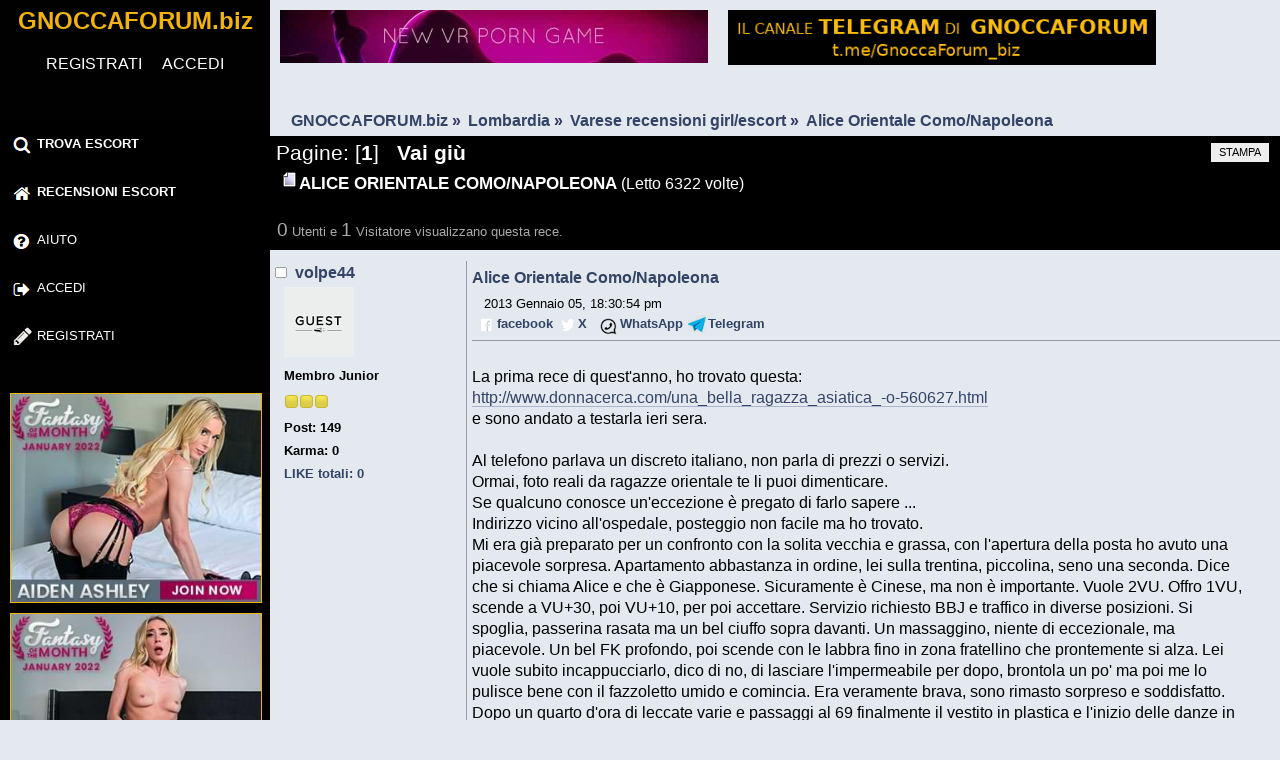

--- FILE ---
content_type: text/html; charset=utf-8
request_url: https://gnoccaforum.biz/escort/index.php?topic=41648.0
body_size: 9126
content:
<!DOCTYPE html>
<html lang="it-IT">
<head>
	<link rel="stylesheet" href="https://gnoccaforum.biz/escort/Themes/vVide/css/index.css?1">
	<link rel="stylesheet" href="https://gnoccaforum.biz/escort/Themes/vVide/css/responsive.css?1">
	<link rel="stylesheet" href="https://gnoccaforum.biz/escort/Themes/default/css/webkit.css">
	<script src="https://gnoccaforum.biz/escort/Themes/default/scripts/script.js" defer></script>
	<script src="https://gnoccaforum.biz/escort/Themes/vVide/scripts/theme.js" defer></script>
	<script><!-- // --><![CDATA[
		var smf_theme_url = "https://gnoccaforum.biz/escort/Themes/vVide";
		var smf_default_theme_url = "https://gnoccaforum.biz/escort/Themes/default";
		var smf_images_url = "https://gnoccaforum.biz/escort/Themes/vVide/images";
		var smf_scripturl = "https://gnoccaforum.biz/escort/index.php?PHPSESSID=ffef06acf2ba902f1182af5021422a2f&amp;";
		var smf_iso_case_folding = false;
		var smf_charset = "UTF-8";
		var ajax_notification_text = "Caricamento in corso...";
		var ajax_notification_cancel_text = "Annulla";
	// ]]></script>
    <meta name="description" content="GnoccaForum - Alice Orientale Como/Napoleona - escortforum, recensioni escort, loft, trans, escort review, topescorts, punter, punterforum, escort forum">
    <title>GnoccaForum (EscortForum) Alice Orientale Como/Napoleona - Forum Recensioni Escort</title>
    <meta name="viewport" content="width=device-width,initial-scale=1,maximum-scale=3,user-scalable=yes">
	<meta name="robots" content="follow,index">
	<link rel="canonical" href="https://gnoccaforum.biz/escort/?topic=41648.0">
	<link rel="help" href="https://gnoccaforum.biz/escort/?action=help">
	<link rel="search" href="https://gnoccaforum.biz/escort/?action=search">
	<link rel="contents" href="https://gnoccaforum.biz/escort/">
	<link rel="alternate" type="application/rss+xml" title="GNOCCAFORUM.biz - RSS" href="https://gnoccaforum.biz/escort/?type=rss;action=.xml">
	<link rel="prev" href="https://gnoccaforum.biz/escort/?topic=41648.0;prev_next=prev">
	<link rel="next" href="https://gnoccaforum.biz/escort/?topic=41648.0;prev_next=next">
	<link rel="index" href="https://gnoccaforum.biz/escort/?board=35.0">
		<script src="https://gnoccaforum.biz/escort/Themes/default/scripts/captcha.js" defer></script>
    <link rel="icon" href="data:,">
</head>
<body>
    <div class="forum-container">
	<div class="leftside">
			<h1 class="forumtitle">
				<a href="https://gnoccaforum.biz/escort/">GNOCCAFORUM.biz</a>
			</h1>
			<div class="inventea-wrapper inventea-userbar">
			<div id="uye_0l"><div class="loggedin"><a href="https://gnoccaforum.biz/escort/?action=register" title="registrazione gnoccaforum" class="AR">REGISTRATI</a><span class="mobile_on"> </span><a href="https://gnoccaforum.biz/escort/?action=login" title="login gnoccaforum" class="AR">ACCEDI</a></div>
        <a href="#x" class="overlay" id="login_form"></a>
        <div class="popup">
		<div class="modal-header">
		<a class="close" href="#close"></a>
            <p>Accedi</p></div>
                        <form id="guest_form" action="https://gnoccaforum.biz/escort/index.php?PHPSESSID=ffef06acf2ba902f1182af5021422a2f&amp;action=login2" method="post" accept-charset="UTF-8"  onsubmit="hashLoginPassword(this, 'e022c7129a88826d60be87d655f45401');">
                            <div class="form-group">
							<input type="text" name="user" class="form-control">Utente
							</div>
							<div class="form-group">
                            <input type="password" name="passwrd" class="form-control">Password
							</div>
							<div class="modal-footer">
                            <input type="submit" value="Accedi" class="button_submit">
							</div>
                        <input type="hidden" name="f05fdf8" value="e022c7129a88826d60be87d655f45401"/></form>
        </div>
			</div>
		<br class="clear">
		<script><!-- // --><![CDATA[
			var oMainHeaderToggle = new smc_Toggle({
				bToggleEnabled: true,
				bCurrentlyCollapsed: false,
				aSwappableContainers: [
					'upper_section'
				],
				aSwapImages: [
					{
						sId: 'upshrink',
						srcExpanded: smf_images_url + '/upshrink.png',
						altExpanded: 'Riduce o espande la testata.',
						srcCollapsed: smf_images_url + '/upshrink2.png',
						altCollapsed: 'Riduce o espande la testata.'
					}
				],
				oThemeOptions: {
					bUseThemeSettings: false,
					sOptionName: 'collapse_header',
					sSessionVar: 'f05fdf8',
					sSessionId: 'e022c7129a88826d60be87d655f45401'
				},
				oCookieOptions: {
					bUseCookie: true,
					sCookieName: 'upshrink'
				}
			});
		// ]]></script>
		<nav class="main_menu">
		<label class="showMenu" for="nav"></label>
        <input id="nav" type="checkbox" value="0" >
			<ul class="topnav">
	        <li><a href="https://trovaescort.org/" title="Trova Escort" target="_blank"><img src="https://gnoccaforum.biz/escort/Themes/vVide/images/search.png" class="MenuIcons" alt="motore di ricerca escort"><b>TROVA ESCORT</b></a></li>
				<li id="button_home">
					<a class="active firstlevel" href="https://gnoccaforum.biz/escort/">
						<span class="responsive_menu home"></span>
						<span class="box"><img src="https://gnoccaforum.biz/escort/Themes/vVide/images/home.png" alt="Recensioni Escort" class="MenuIcons">Recensioni Escort</span>
					</a>
				</li>
				<li id="button_help">
					<a class="firstlevel" href="https://gnoccaforum.biz/escort/?action=help">
						<span class="responsive_menu help"></span>
						<span class="box"><img src="https://gnoccaforum.biz/escort/Themes/vVide/images/help.png" alt="Aiuto" class="MenuIcons">Aiuto</span>
					</a>
				</li>
				<li id="button_login">
					<a class="firstlevel" href="https://gnoccaforum.biz/escort/?action=login">
						<span class="responsive_menu login"></span>
						<span class="box"><img src="https://gnoccaforum.biz/escort/Themes/vVide/images/login.png" alt="Accedi" class="MenuIcons">Accedi</span>
					</a>
				</li>
				<li id="button_register">
					<a class="firstlevel" href="https://gnoccaforum.biz/escort/?action=register">
						<span class="responsive_menu register"></span>
						<span class="box"><img src="https://gnoccaforum.biz/escort/Themes/vVide/images/register.png" alt="Registrati" class="MenuIcons">Registrati</span>
					</a>
				</li>
			</ul>
		</nav></div><br class="clear">
<a rel="nofollow" href="https://nubilefilms.com/feature/gallery/341/fantasyofthemonth?coupon=71545&c=Forum" target="_blank" title="Nubiles Films"><img src="../banner/cc1c02e670f7640360ae3162970390ad.jpg" class="banner250x250 desktop_on" alt="NubileFilms"></a>
<a rel="nofollow" href="https://nubilefilms.com/video/gallery?coupon=71545&amp;c=Forum" target="_blank" title="Nubiles Films"><img src="../banner/80950954b709e167470ce4886184fca7.jpg" class="banner250x250 desktop_on" alt="NubileFilms" loading="lazy"></a>
</div>
	<div id="content_section"><div class="frame"></div><div class="bannercontainer bigdesktop"><a rel="nofollow" href="https://nubilefilms.com?coupon=71545&amp;c=Forum" target="_blank" title="Nubiles Films"><img src="../banner/b317f01846e1f3f183b5f11c1997ba40.jpg" class="banner468x60"  alt="NubileFilms" loading="lazy"></a></div>
<div class="bannercontainer desktop"><a rel="nofollow" href="https://join.vrlovethegame.com/track/OTk5MTA1ODguMzAuMTMuMTUuMS4xNzAuMC4wLjA" target="_blank" title="Porno Realta Virtuale Love The Game"><img src="../banner/VRLoveC.jpg" class="banner468x60" alt="Porno Realta Virtuale Love The Game" loading="lazy"></a></div>
<div class="bannercontainer"><a href="https://t.me/s/GnoccaForum_biz" target="_blank" title="Telegram GnoccaForum"><img src="../images/GF-TelegramLong.png" class="banner468x60"  alt="Telegram Gnoccaforun"></a></div>
<div class="clear"></div>
		<div id="main_content_section">
	<div class="navigate_section">
		<ul>
				<li>
					<a href="https://gnoccaforum.biz/escort/"><span>GNOCCAFORUM.biz</span></a> &#187;
				</li>
				<li>
					<a href="https://gnoccaforum.biz/escort/#c14"><span>Lombardia</span></a> &#187;
				</li>
				<li>
					<a href="https://gnoccaforum.biz/escort/?board=35.0"><span>Varese recensioni girl/escort</span></a> &#187;
				</li>
				<li class="last">
					<a href="https://gnoccaforum.biz/escort/?topic=41648.0"><span>Alice Orientale Como/Napoleona</span></a>
				</li>
		</ul>
	</div>
			<a id="top"></a>
			<div id="boardindex_table">
			<a id="msg361243"></a>
			<div class="pagesection">
				<div class="nextlinks"></div>
		<div class="buttonlist floatright">
			<ul>
				<li><a class="button_strip_print" href="https://gnoccaforum.biz/escort/index.php?PHPSESSID=ffef06acf2ba902f1182af5021422a2f&amp;action=printpage;topic=41648.0" rel="new_win nofollow"><span class="last">Stampa</span></a></li>
			</ul>
		</div>
				<div class="pagelinks floatleft">Pagine: [<strong>1</strong>]   &nbsp;&nbsp;<a href="#lastPost"><strong>Vai giù</strong></a></div>
			</div>
			<div id="forumposts">
				<div class="cat_bar">
					<h2 class="catbg" style="display:inline;">
						<img src="https://gnoccaforum.biz/escort/Themes/vVide/images/topic/normal_post.gif" alt="Gnoccaforum">Alice Orientale Como/Napoleona 
					</h2><span style="display:inline;color:#fff;" class="desktop_on">(Letto 6322 volte)</span>
				</div>
				<p id="whoisviewing" class="smalltext" style="color:#aaaaaa;"><span class="largetext">0</span> Utenti e <span class="largetext">1</span> Visitatore visualizzano questa rece.
				</p>
				<form action="https://gnoccaforum.biz/escort/index.php?PHPSESSID=ffef06acf2ba902f1182af5021422a2f&amp;action=quickmod2;topic=41648.0" method="post" accept-charset="UTF-8" name="quickModForm" id="quickModForm" style="margin: 0;" onsubmit="return oQuickModify.bInEditMode ? oQuickModify.modifySave('e022c7129a88826d60be87d655f45401', 'f05fdf8') : false">
				<div class="windowbg">
					<span class="topslice"><span></span></span>
					<div class="post_wrapper">
						<div class="poster">
							<h3>
								<img src="https://gnoccaforum.biz/escort/Themes/vVide/images/useroff.gif" alt="Offline">
								<a href="https://gnoccaforum.biz/escort/?action=profile;u=40727" title="Mostra il profilo di volpe44">volpe44</a>
							</h3>
							<ul class="reset smalltext" id="msg_361243_extra_info">
								<li class="avatar">
									<a href="https://gnoccaforum.biz/escort/?action=profile;u=40727">
										<img class="avatar" src="https://gnoccaforum.biz/escort/avatars/guest.jpg" alt="">
									</a>
								</li>
								<li class="postgroup">Membro Junior</li>
								<li class="stars"><img src="https://gnoccaforum.biz/escort/Themes/vVide/images/star.gif" alt="*"><img src="https://gnoccaforum.biz/escort/Themes/vVide/images/star.gif" alt="*"><img src="https://gnoccaforum.biz/escort/Themes/vVide/images/star.gif" alt="*"></li><li class="mobile_view"><br></li>
								<li class="postcount">Post: 149</li>
								<li class="karma">Karma: 0</li>
								<li class="postcount"><a href="https://gnoccaforum.biz/escort/?action=profile;area=likeposts;sa=seeotherslikes;u=40727">LIKE totali: 0</a></li>
								<li class="profile">
									<ul>
									</ul>
								</li>
							</ul>
						</div>
						<div class="postarea">
							<div class="flow_hidden">
								<div class="keyinfo">
									<h3 id="subject_361243">
										<a href="https://gnoccaforum.biz/escort/?topic=41648.msg361243#msg361243">Alice Orientale Como/Napoleona</a>
									</h3>
									<div class="smalltext">&nbsp;&nbsp; 2013 Gennaio 05, 18:30:54 pm</div>
									<div id="msg_361243_quick_mod"></div>
								</div>
								<ul class="reset smalltext quickbuttons">
									<li class="facebook_button"><a href="https://www.facebook.com/sharer/sharer.php?u=https%3A%2F%2Fgnoccaforum.biz%2Fescort%2F%3Ftopic%3D41648.msg361243%23msg361243" target="_blank">facebook</a></li>
									<li class="twitter_button"><a href="https://twitter.com/intent/tweet?url=https%3A%2F%2Fgnoccaforum.biz%2Fescort%2F%3Ftopic%3D41648.msg361243%23msg361243" target="_blank">X&nbsp;&nbsp;</a></li>
									<li class="whatsapp_button"><a href="https://api.whatsapp.com/send?text=Guarda%20questa%20pagina%20sul%20forum%20della%20gnocca%20a%20questo%20indirizzo:%20https%3A%2F%2Fgnoccaforum.biz%2Fescort%2F%3Ftopic%3D41648.msg361243%23msg361243" target="_blank">WhatsApp</a></li>
									<li class="telegram_button"><a href="tg://msg?text=Guarda%20questa%20pagina%20sul%20forum%20della%20gnocca%20a%20questo%20indirizzo:%20https%3A%2F%2Fgnoccaforum.biz%2Fescort%2F%3Ftopic%3D41648.msg361243%23msg361243" target="_blank">Telegram</a></li>
								</ul>
							</div>
							<div class="post">
								<div class="inner" id="msg_361243"> La prima rece di quest&#039;anno, ho trovato questa:<br><a href="http://www.donnacerca.com/una_bella_ragazza_asiatica_-o-560627.html" class="bbc_link" target="_blank" rel="noopener noreferrer">http://www.donnacerca.com/una_bella_ragazza_asiatica_-o-560627.html</a><br>e sono andato a testarla ieri sera.<br><br>Al telefono parlava un discreto italiano, non parla di prezzi o servizi.<br>Ormai, foto reali da ragazze orientale te li puoi dimenticare.<br>Se qualcuno conosce un&#039;eccezione è pregato di farlo sapere ...<br>Indirizzo vicino all&#039;ospedale, posteggio non facile ma ho trovato.<br>Mi era già preparato per un confronto con la solita vecchia e grassa, con l&#039;apertura della posta ho avuto una piacevole sorpresa. Apartamento abbastanza in ordine, lei sulla trentina, piccolina, seno una seconda. Dice che si chiama Alice e che è Giapponese. Sicuramente è Cinese, ma non è importante. Vuole 2VU. Offro 1VU, scende a VU+30, poi VU+10, per poi accettare. Servizio richiesto BBJ e traffico in diverse posizioni. Si spoglia, passerina rasata ma un bel ciuffo sopra davanti. Un massaggino, niente di eccezionale, ma piacevole. Un bel FK profondo, poi scende con le labbra fino in zona fratellino che prontemente si alza. Lei vuole subito incappucciarlo, dico di no, di lasciare l&#039;impermeabile per dopo, brontola un po&#039; ma poi me lo pulisce bene con il fazzoletto umido e comincia. Era veramente brava, sono rimasto sorpreso e soddisfatto. Dopo un quarto d&#039;ora di leccate varie e passaggi al 69 finalmente il vestito in plastica e l&#039;inizio delle danze in Rai-1. Diversi cambiamenti di posizione, per finalmente arrivare come si deve.<br>Valutazione complessiva superiore alle aspettative, 45 minuti goduti per 1 VU, con lei gentile e tanti baci come piaciono a me. Ci ritornerò.<br><br>BUON ANNO A TUTTI ! </div>
							</div>
						</div>
						<div class="moderatorbar">
							<div class="smalltext modified" id="modified_361243">
							</div>
							<div class="smalltext reportlinks">
							</div><div class="like_post_box floatleft">
							<a id="like_post_info_361243" href="javascript:void(0)" onclick="lpObj.likeHandler.showMessageLikedInfo(361243)">
								
							</a></div>
						</div>
					</div>
					<span class="botslice"><span></span></span>
				</div>
				<hr class="post_separator">
				<a id="msg361247"></a><div class="windowbg2"><a href="https://www.escortdirectory.com/" title="Escort Directory" target="blank"><img src="../banner/768x60_escortdirectory.gif" class="banner768x60" alt="EscortDirectory"></a></div>
				<div class="windowbg2">
					<span class="topslice"><span></span></span>
					<div class="post_wrapper">
						<div class="poster">
							<h3>
								<img src="https://gnoccaforum.biz/escort/Themes/vVide/images/useroff.gif" alt="Offline">
								<a href="https://gnoccaforum.biz/escort/?action=profile;u=47648" title="Mostra il profilo di solo84">solo84</a>
							</h3>
							<ul class="reset smalltext" id="msg_361247_extra_info">
								<li class="avatar">
									<a href="https://gnoccaforum.biz/escort/?action=profile;u=47648">
										<img class="avatar" src="https://gnoccaforum.biz/escort/avatars/guest.jpg" alt="">
									</a>
								</li>
								<li class="postgroup">Membro Senior</li>
								<li class="stars"><img src="https://gnoccaforum.biz/escort/Themes/vVide/images/star.gif" alt="*"><img src="https://gnoccaforum.biz/escort/Themes/vVide/images/star.gif" alt="*"><img src="https://gnoccaforum.biz/escort/Themes/vVide/images/star.gif" alt="*"><img src="https://gnoccaforum.biz/escort/Themes/vVide/images/star.gif" alt="*"></li><li class="mobile_view"><br></li>
								<li class="postcount">Post: 332</li>
								<li class="karma">Karma: 0</li>
								<li class="postcount"><a href="https://gnoccaforum.biz/escort/?action=profile;area=likeposts;sa=seeotherslikes;u=47648">LIKE totali: 0</a></li>
								<li class="profile">
									<ul>
									</ul>
								</li>
							</ul>
						</div>
						<div class="postarea">
							<div class="flow_hidden">
								<div class="keyinfo">
									<h3 id="subject_361247">
										<a href="https://gnoccaforum.biz/escort/?topic=41648.msg361247#msg361247">Re:Alice Orientale Como/Napoleona</a>
									</h3>
									<div class="smalltext">&nbsp;&nbsp; 2013 Gennaio 05, 18:32:26 pm</div>
									<div id="msg_361247_quick_mod"></div>
								</div>
								<ul class="reset smalltext quickbuttons">
									<li class="facebook_button"><a href="https://www.facebook.com/sharer/sharer.php?u=https%3A%2F%2Fgnoccaforum.biz%2Fescort%2F%3Ftopic%3D41648.msg361247%23msg361247" target="_blank">facebook</a></li>
									<li class="twitter_button"><a href="https://twitter.com/intent/tweet?url=https%3A%2F%2Fgnoccaforum.biz%2Fescort%2F%3Ftopic%3D41648.msg361247%23msg361247" target="_blank">X&nbsp;&nbsp;</a></li>
									<li class="whatsapp_button"><a href="https://api.whatsapp.com/send?text=Guarda%20questa%20pagina%20sul%20forum%20della%20gnocca%20a%20questo%20indirizzo:%20https%3A%2F%2Fgnoccaforum.biz%2Fescort%2F%3Ftopic%3D41648.msg361247%23msg361247" target="_blank">WhatsApp</a></li>
									<li class="telegram_button"><a href="tg://msg?text=Guarda%20questa%20pagina%20sul%20forum%20della%20gnocca%20a%20questo%20indirizzo:%20https%3A%2F%2Fgnoccaforum.biz%2Fescort%2F%3Ftopic%3D41648.msg361247%23msg361247" target="_blank">Telegram</a></li>
								</ul>
							</div>
							<div class="post">
								<div class="inner" id="msg_361247"> grazie della RACE<br><br>le foto son sue o fake<br><br>buon anno anche a te<br>wlf </div>
							</div>
						</div>
						<div class="moderatorbar">
							<div class="smalltext modified" id="modified_361247">
							</div>
							<div class="smalltext reportlinks">
							</div><div class="like_post_box floatleft">
							<a id="like_post_info_361247" href="javascript:void(0)" onclick="lpObj.likeHandler.showMessageLikedInfo(361247)">
								
							</a></div>
						</div>
					</div>
					<span class="botslice"><span></span></span>
				</div>
				<hr class="post_separator">
				<a id="msg361256"></a>
				<div class="windowbg">
					<span class="topslice"><span></span></span>
					<div class="post_wrapper">
						<div class="poster">
							<h3>
								<img src="https://gnoccaforum.biz/escort/Themes/vVide/images/useroff.gif" alt="Offline">
								<a href="https://gnoccaforum.biz/escort/?action=profile;u=40727" title="Mostra il profilo di volpe44">volpe44</a>
							</h3>
							<ul class="reset smalltext" id="msg_361256_extra_info">
								<li class="avatar">
									<a href="https://gnoccaforum.biz/escort/?action=profile;u=40727">
										<img class="avatar" src="https://gnoccaforum.biz/escort/avatars/guest.jpg" alt="">
									</a>
								</li>
								<li class="postgroup">Membro Junior</li>
								<li class="stars"><img src="https://gnoccaforum.biz/escort/Themes/vVide/images/star.gif" alt="*"><img src="https://gnoccaforum.biz/escort/Themes/vVide/images/star.gif" alt="*"><img src="https://gnoccaforum.biz/escort/Themes/vVide/images/star.gif" alt="*"></li><li class="mobile_view"><br></li>
								<li class="postcount">Post: 149</li>
								<li class="karma">Karma: 0</li>
								<li class="postcount"><a href="https://gnoccaforum.biz/escort/?action=profile;area=likeposts;sa=seeotherslikes;u=40727">LIKE totali: 0</a></li>
								<li class="profile">
									<ul>
									</ul>
								</li>
							</ul>
						</div>
						<div class="postarea">
							<div class="flow_hidden">
								<div class="keyinfo">
									<h3 id="subject_361256">
										<a href="https://gnoccaforum.biz/escort/?topic=41648.msg361256#msg361256">Re:Alice Orientale Como/Napoleona</a>
									</h3>
									<div class="smalltext">&nbsp;&nbsp; 2013 Gennaio 05, 18:37:20 pm</div>
									<div id="msg_361256_quick_mod"></div>
								</div>
								<ul class="reset smalltext quickbuttons">
									<li class="facebook_button"><a href="https://www.facebook.com/sharer/sharer.php?u=https%3A%2F%2Fgnoccaforum.biz%2Fescort%2F%3Ftopic%3D41648.msg361256%23msg361256" target="_blank">facebook</a></li>
									<li class="twitter_button"><a href="https://twitter.com/intent/tweet?url=https%3A%2F%2Fgnoccaforum.biz%2Fescort%2F%3Ftopic%3D41648.msg361256%23msg361256" target="_blank">X&nbsp;&nbsp;</a></li>
									<li class="whatsapp_button"><a href="https://api.whatsapp.com/send?text=Guarda%20questa%20pagina%20sul%20forum%20della%20gnocca%20a%20questo%20indirizzo:%20https%3A%2F%2Fgnoccaforum.biz%2Fescort%2F%3Ftopic%3D41648.msg361256%23msg361256" target="_blank">WhatsApp</a></li>
									<li class="telegram_button"><a href="tg://msg?text=Guarda%20questa%20pagina%20sul%20forum%20della%20gnocca%20a%20questo%20indirizzo:%20https%3A%2F%2Fgnoccaforum.biz%2Fescort%2F%3Ftopic%3D41648.msg361256%23msg361256" target="_blank">Telegram</a></li>
								</ul>
							</div>
							<div class="post">
								<div class="inner" id="msg_361256"> Le foto sono fake, ma un pochino assomigliano ...<br><br><br><div class="quoteheader"><div class="topslice_quote"><a href="https://gnoccaforum.biz/escort/?topic=41648.msg361247#msg361247">Citazione da: solo84 - &nbsp;2013 Gennaio 05, 18:32:26 pm</a></div></div><blockquote class="bbc_standard_quote">grazie della RACE<br><br>le foto son sue o fake<br><br>buon anno anche a te<br>wlf<br></blockquote><div class="quotefooter"><div class="botslice_quote"></div></div> </div>
							</div>
						</div>
						<div class="moderatorbar">
							<div class="smalltext modified" id="modified_361256">
							</div>
							<div class="smalltext reportlinks">
							</div><div class="like_post_box floatleft">
							<a id="like_post_info_361256" href="javascript:void(0)" onclick="lpObj.likeHandler.showMessageLikedInfo(361256)">
								
							</a></div>
						</div>
					</div>
					<span class="botslice"><span></span></span>
				</div>
				<hr class="post_separator">
				<a id="msg361904"></a>
				<div class="windowbg2">
					<span class="topslice"><span></span></span>
					<div class="post_wrapper">
						<div class="poster">
							<h3>
								<img src="https://gnoccaforum.biz/escort/Themes/vVide/images/useroff.gif" alt="Offline">
								<a href="https://gnoccaforum.biz/escort/?action=profile;u=40727" title="Mostra il profilo di volpe44">volpe44</a>
							</h3>
							<ul class="reset smalltext" id="msg_361904_extra_info">
								<li class="avatar">
									<a href="https://gnoccaforum.biz/escort/?action=profile;u=40727">
										<img class="avatar" src="https://gnoccaforum.biz/escort/avatars/guest.jpg" alt="">
									</a>
								</li>
								<li class="postgroup">Membro Junior</li>
								<li class="stars"><img src="https://gnoccaforum.biz/escort/Themes/vVide/images/star.gif" alt="*"><img src="https://gnoccaforum.biz/escort/Themes/vVide/images/star.gif" alt="*"><img src="https://gnoccaforum.biz/escort/Themes/vVide/images/star.gif" alt="*"></li><li class="mobile_view"><br></li>
								<li class="postcount">Post: 149</li>
								<li class="karma">Karma: 0</li>
								<li class="postcount"><a href="https://gnoccaforum.biz/escort/?action=profile;area=likeposts;sa=seeotherslikes;u=40727">LIKE totali: 0</a></li>
								<li class="profile">
									<ul>
									</ul>
								</li>
							</ul>
						</div>
						<div class="postarea">
							<div class="flow_hidden">
								<div class="keyinfo">
									<h3 id="subject_361904">
										<a href="https://gnoccaforum.biz/escort/?topic=41648.msg361904#msg361904">Re:Alice Orientale Como/Napoleona</a>
									</h3>
									<div class="smalltext">&nbsp;&nbsp; 2013 Gennaio 06, 13:36:56 pm</div>
									<div id="msg_361904_quick_mod"></div>
								</div>
								<ul class="reset smalltext quickbuttons">
									<li class="facebook_button"><a href="https://www.facebook.com/sharer/sharer.php?u=https%3A%2F%2Fgnoccaforum.biz%2Fescort%2F%3Ftopic%3D41648.msg361904%23msg361904" target="_blank">facebook</a></li>
									<li class="twitter_button"><a href="https://twitter.com/intent/tweet?url=https%3A%2F%2Fgnoccaforum.biz%2Fescort%2F%3Ftopic%3D41648.msg361904%23msg361904" target="_blank">X&nbsp;&nbsp;</a></li>
									<li class="whatsapp_button"><a href="https://api.whatsapp.com/send?text=Guarda%20questa%20pagina%20sul%20forum%20della%20gnocca%20a%20questo%20indirizzo:%20https%3A%2F%2Fgnoccaforum.biz%2Fescort%2F%3Ftopic%3D41648.msg361904%23msg361904" target="_blank">WhatsApp</a></li>
									<li class="telegram_button"><a href="tg://msg?text=Guarda%20questa%20pagina%20sul%20forum%20della%20gnocca%20a%20questo%20indirizzo:%20https%3A%2F%2Fgnoccaforum.biz%2Fescort%2F%3Ftopic%3D41648.msg361904%23msg361904" target="_blank">Telegram</a></li>
								</ul>
							</div>
							<div class="post">
								<div class="inner" id="msg_361904"> @eternoinnamorato<br><br><div class="quoteheader"><div class="topslice_quote"><a href="https://gnoccaforum.biz/escort/?topic=41648.msg361253#msg361253">Citazione da: eternoinnamorato - &nbsp;2013 Gennaio 05, 18:35:15 pm</a></div></div><blockquote class="bbc_standard_quote">Buonasera<br>index&nbsp; ee72d4d26c0b0ba0131c642d96ef7d75<br></blockquote><div class="quotefooter"><div class="botslice_quote"></div></div>Scusa l&#039;ignoranza, ma non capisco questo index .......<br>Mi puoi spiegare a che cosa si riferisce ?<br>Grazie,<br>Volpe44 </div>
							</div>
						</div>
						<div class="moderatorbar">
							<div class="smalltext modified" id="modified_361904">
							</div>
							<div class="smalltext reportlinks">
							</div><div class="like_post_box floatleft">
							<a id="like_post_info_361904" href="javascript:void(0)" onclick="lpObj.likeHandler.showMessageLikedInfo(361904)">
								
							</a></div>
						</div>
					</div>
					<span class="botslice"><span></span></span>
				</div>
				<hr class="post_separator">
				<a id="msg362158"></a>
				<div class="windowbg">
					<span class="topslice"><span></span></span>
					<div class="post_wrapper">
						<div class="poster">
							<h3>
								<img src="https://gnoccaforum.biz/escort/Themes/vVide/images/useroff.gif" alt="Offline">
								<a href="https://gnoccaforum.biz/escort/?action=profile;u=40727" title="Mostra il profilo di volpe44">volpe44</a>
							</h3>
							<ul class="reset smalltext" id="msg_362158_extra_info">
								<li class="avatar">
									<a href="https://gnoccaforum.biz/escort/?action=profile;u=40727">
										<img class="avatar" src="https://gnoccaforum.biz/escort/avatars/guest.jpg" alt="">
									</a>
								</li>
								<li class="postgroup">Membro Junior</li>
								<li class="stars"><img src="https://gnoccaforum.biz/escort/Themes/vVide/images/star.gif" alt="*"><img src="https://gnoccaforum.biz/escort/Themes/vVide/images/star.gif" alt="*"><img src="https://gnoccaforum.biz/escort/Themes/vVide/images/star.gif" alt="*"></li><li class="mobile_view"><br></li>
								<li class="postcount">Post: 149</li>
								<li class="karma">Karma: 0</li>
								<li class="postcount"><a href="https://gnoccaforum.biz/escort/?action=profile;area=likeposts;sa=seeotherslikes;u=40727">LIKE totali: 0</a></li>
								<li class="profile">
									<ul>
									</ul>
								</li>
							</ul>
						</div>
						<div class="postarea">
							<div class="flow_hidden">
								<div class="keyinfo">
									<h3 id="subject_362158">
										<a href="https://gnoccaforum.biz/escort/?topic=41648.msg362158#msg362158">Re:Alice Orientale Como/Napoleona</a>
									</h3>
									<div class="smalltext">&nbsp;&nbsp; 2013 Gennaio 06, 17:26:48 pm</div>
									<div id="msg_362158_quick_mod"></div>
								</div>
								<ul class="reset smalltext quickbuttons">
									<li class="facebook_button"><a href="https://www.facebook.com/sharer/sharer.php?u=https%3A%2F%2Fgnoccaforum.biz%2Fescort%2F%3Ftopic%3D41648.msg362158%23msg362158" target="_blank">facebook</a></li>
									<li class="twitter_button"><a href="https://twitter.com/intent/tweet?url=https%3A%2F%2Fgnoccaforum.biz%2Fescort%2F%3Ftopic%3D41648.msg362158%23msg362158" target="_blank">X&nbsp;&nbsp;</a></li>
									<li class="whatsapp_button"><a href="https://api.whatsapp.com/send?text=Guarda%20questa%20pagina%20sul%20forum%20della%20gnocca%20a%20questo%20indirizzo:%20https%3A%2F%2Fgnoccaforum.biz%2Fescort%2F%3Ftopic%3D41648.msg362158%23msg362158" target="_blank">WhatsApp</a></li>
									<li class="telegram_button"><a href="tg://msg?text=Guarda%20questa%20pagina%20sul%20forum%20della%20gnocca%20a%20questo%20indirizzo:%20https%3A%2F%2Fgnoccaforum.biz%2Fescort%2F%3Ftopic%3D41648.msg362158%23msg362158" target="_blank">Telegram</a></li>
								</ul>
							</div>
							<div class="post">
								<div class="inner" id="msg_362158"> <div class="quoteheader"><div class="topslice_quote"><a href="https://gnoccaforum.biz/escort/?topic=41648.msg361918#msg361918">Citazione da: eternoinnamorato - &nbsp;2013 Gennaio 06, 13:57:55 pm</a></div></div><blockquote class="bbc_standard_quote">ciao<br>In ogni Recensione/info/fake&nbsp; e&#039; &quot;&quot;doveroso&quot;&quot; scrivere il numero di telefono completo.<br>index e poi scriviamo il numero.<br>Gnoccaforum poi lo maschera rendendolo irriconoscibile( per privacy).<br>Se conosciamo il numero di telefono originario( visto su di un annuncio per esempio) e vogliamo sapere informazioni circa una escort, e&#039; sufficiente inserirlo nella funzione TROVA.<br>Gnoccaforum visualizzera&#039; la recensione.<br><a href="https://gnoccaforum.biz/escort/policy-4/modifiche-importanti/" class="bbc_link" target="_blank" rel="noopener noreferrer">https://gnoccaforum.biz/escort/policy-4/modifiche-importanti/</a><br></blockquote><div class="quotefooter"><div class="botslice_quote"></div></div>Grazie 1000, ottimo servizio !<br>Volpe </div>
							</div>
						</div>
						<div class="moderatorbar">
							<div class="smalltext modified" id="modified_362158">
							</div>
							<div class="smalltext reportlinks">
							</div><div class="like_post_box floatleft">
							<a id="like_post_info_362158" href="javascript:void(0)" onclick="lpObj.likeHandler.showMessageLikedInfo(362158)">
								
							</a></div>
						</div>
					</div>
					<span class="botslice"><span></span></span>
				</div>
				<hr class="post_separator">
				<a id="msg372914"></a>
				<div class="windowbg2">
					<span class="topslice"><span></span></span>
					<div class="post_wrapper">
						<div class="poster">
							<h3>
								<img src="https://gnoccaforum.biz/escort/Themes/vVide/images/useroff.gif" alt="Offline">
								<a href="https://gnoccaforum.biz/escort/?action=profile;u=15448" title="Mostra il profilo di CIVI">CIVI</a>
							</h3>
							<ul class="reset smalltext" id="msg_372914_extra_info">
								<li class="avatar">
									<a href="https://gnoccaforum.biz/escort/?action=profile;u=15448">
										<img class="avatar" src="https://gnoccaforum.biz/escort/avatars/guest.jpg" alt="">
									</a>
								</li>
								<li class="postgroup">Membro Junior</li>
								<li class="stars"><img src="https://gnoccaforum.biz/escort/Themes/vVide/images/star.gif" alt="*"><img src="https://gnoccaforum.biz/escort/Themes/vVide/images/star.gif" alt="*"><img src="https://gnoccaforum.biz/escort/Themes/vVide/images/star.gif" alt="*"></li><li class="mobile_view"><br></li>
								<li class="postcount">Post: 143</li>
								<li class="karma">Karma: 0</li>
								<li class="postcount"><a href="https://gnoccaforum.biz/escort/?action=profile;area=likeposts;sa=seeotherslikes;u=15448">LIKE totali: 0</a></li>
								<li class="profile">
									<ul>
									</ul>
								</li>
							</ul>
						</div>
						<div class="postarea">
							<div class="flow_hidden">
								<div class="keyinfo">
									<h3 id="subject_372914">
										<a href="https://gnoccaforum.biz/escort/?topic=41648.msg372914#msg372914">Re:Alice Orientale Como/Napoleona</a>
									</h3>
									<div class="smalltext">&nbsp;&nbsp; 2013 Gennaio 14, 17:24:43 pm</div>
									<div id="msg_372914_quick_mod"></div>
								</div>
								<ul class="reset smalltext quickbuttons">
									<li class="facebook_button"><a href="https://www.facebook.com/sharer/sharer.php?u=https%3A%2F%2Fgnoccaforum.biz%2Fescort%2F%3Ftopic%3D41648.msg372914%23msg372914" target="_blank">facebook</a></li>
									<li class="twitter_button"><a href="https://twitter.com/intent/tweet?url=https%3A%2F%2Fgnoccaforum.biz%2Fescort%2F%3Ftopic%3D41648.msg372914%23msg372914" target="_blank">X&nbsp;&nbsp;</a></li>
									<li class="whatsapp_button"><a href="https://api.whatsapp.com/send?text=Guarda%20questa%20pagina%20sul%20forum%20della%20gnocca%20a%20questo%20indirizzo:%20https%3A%2F%2Fgnoccaforum.biz%2Fescort%2F%3Ftopic%3D41648.msg372914%23msg372914" target="_blank">WhatsApp</a></li>
									<li class="telegram_button"><a href="tg://msg?text=Guarda%20questa%20pagina%20sul%20forum%20della%20gnocca%20a%20questo%20indirizzo:%20https%3A%2F%2Fgnoccaforum.biz%2Fescort%2F%3Ftopic%3D41648.msg372914%23msg372914" target="_blank">Telegram</a></li>
								</ul>
							</div>
							<div class="post">
								<div class="inner" id="msg_372914"> Ciao ragazzi, oggi mi sono imbattuto in questa cin anche se dice giapponese. <br>Le foto, come dico a tutti sono fake, anche perche se ci fosse veramente una cin cosi in citta ci sarebbe la fila di persone fuori dal condominio.... Hihihihi... <br>Chiamo buon italiano mi dice 1 vu per massaggio, vado mi apre secondo piano e apre la porta, si lei magra sui 35 anni tutti non tanto aalta. Tutto sommato carina. Entro in camera e inizia a sparare alto con i prezzi se volevo servizio completo, allora gli dico 1 vu o mene andavo, accetta e inizia un bel bbj con baci ai gioielli, poi cappuccio e si mette sotto, la cosa piu bella e che dopo qqualche minuto ha iniziato a urlare mi ha preso dalle chiappe e comandava lei per sentirlo tutto hahahahahahaha a momenti pensavo che arrivavano i vicini. <br>La cosa che voglio far notare che a differenza delle altre cin ha un fisico sodo e non flacido come quelle che si trovano in giro. <br>Per quel prezzo ci tornerei quando sono in zona </div>
							</div>
						</div>
						<div class="moderatorbar">
							<div class="smalltext modified" id="modified_372914">
							</div>
							<div class="smalltext reportlinks">
							</div><div class="like_post_box floatleft">
							<a id="like_post_info_372914" href="javascript:void(0)" onclick="lpObj.likeHandler.showMessageLikedInfo(372914)">
								
							</a></div>
						</div>
					</div>
					<span class="botslice"><span></span></span>
				</div>
				<hr class="post_separator">
				<a id="msg389672"></a>
				<div class="windowbg">
					<span class="topslice"><span></span></span>
					<div class="post_wrapper">
						<div class="poster">
							<h3>
								<img src="https://gnoccaforum.biz/escort/Themes/vVide/images/useroff.gif" alt="Offline">
								<a href="https://gnoccaforum.biz/escort/?action=profile;u=50970" title="Mostra il profilo di castan75">castan75</a>
							</h3>
							<ul class="reset smalltext" id="msg_389672_extra_info">
								<li class="avatar">
									<a href="https://gnoccaforum.biz/escort/?action=profile;u=50970">
										<img class="avatar" src="https://gnoccaforum.biz/escort/avatars/guest.jpg" alt="">
									</a>
								</li>
								<li class="postgroup">Membro Pivello</li>
								<li class="stars"><img src="https://gnoccaforum.biz/escort/Themes/vVide/images/star.gif" alt="*"></li><li class="mobile_view"><br></li>
								<li class="postcount">Post: 4</li>
								<li class="karma">Karma: 0</li>
								<li class="postcount"><a href="https://gnoccaforum.biz/escort/?action=profile;area=likeposts;sa=seeotherslikes;u=50970">LIKE totali: 0</a></li>
								<li class="profile">
									<ul>
									</ul>
								</li>
							</ul>
						</div>
						<div class="postarea">
							<div class="flow_hidden">
								<div class="keyinfo">
									<h3 id="subject_389672">
										<a href="https://gnoccaforum.biz/escort/?topic=41648.msg389672#msg389672">Re:Alice Orientale Como/Napoleona</a>
									</h3>
									<div class="smalltext">&nbsp;&nbsp; 2013 Gennaio 27, 16:44:19 pm</div>
									<div id="msg_389672_quick_mod"></div>
								</div>
								<ul class="reset smalltext quickbuttons">
									<li class="facebook_button"><a href="https://www.facebook.com/sharer/sharer.php?u=https%3A%2F%2Fgnoccaforum.biz%2Fescort%2F%3Ftopic%3D41648.msg389672%23msg389672" target="_blank">facebook</a></li>
									<li class="twitter_button"><a href="https://twitter.com/intent/tweet?url=https%3A%2F%2Fgnoccaforum.biz%2Fescort%2F%3Ftopic%3D41648.msg389672%23msg389672" target="_blank">X&nbsp;&nbsp;</a></li>
									<li class="whatsapp_button"><a href="https://api.whatsapp.com/send?text=Guarda%20questa%20pagina%20sul%20forum%20della%20gnocca%20a%20questo%20indirizzo:%20https%3A%2F%2Fgnoccaforum.biz%2Fescort%2F%3Ftopic%3D41648.msg389672%23msg389672" target="_blank">WhatsApp</a></li>
									<li class="telegram_button"><a href="tg://msg?text=Guarda%20questa%20pagina%20sul%20forum%20della%20gnocca%20a%20questo%20indirizzo:%20https%3A%2F%2Fgnoccaforum.biz%2Fescort%2F%3Ftopic%3D41648.msg389672%23msg389672" target="_blank">Telegram</a></li>
								</ul>
							</div>
							<div class="post">
								<div class="inner" id="msg_389672"> Ciao a tutti,sono nuovo del forum,sono stato oggi da Alice.La chiamo mi dice massaggio per 1vu,ok ci vado,location conosciuta(napoleona alta)mi apre, l&#039;aspetto non è male sui 35 piccolina e magra con due belle tettine e un bel culetto,mi porta subito in camera le do 1vu pattuito e chiede 1vu+20 dice(io fale bene ecc ecc)le dico che con 1vu fare bene uguale..e si comincia classica salviettina e sotto con bbj fatto bene, mi butta la sua fighetta in faccia,pulita e dolce me la slurpo per un pò mentre le ci da dentro dall&#039;altra parte..incappuccia il fratellino e salta sopra poi lei sotto e finale alla pecora,non tanto partecipe nella scopata è un pò frettolosa pensavo meglio,recita l&#039;orgasmo per accorciare i tempi,no fk cmq ci si può tornare <a href="http://www.donnacerca.com/una_bella_ragazza_asiatica_-o-560627.html" class="bbc_link" target="_blank" rel="noopener noreferrer">http://www.donnacerca.com/una_bella_ragazza_asiatica_-o-560627.html</a> </div>
							</div>
						</div>
						<div class="moderatorbar">
							<div class="smalltext modified" id="modified_389672">
							</div>
							<div class="smalltext reportlinks">
							</div><div class="like_post_box floatleft">
							<a id="like_post_info_389672" href="javascript:void(0)" onclick="lpObj.likeHandler.showMessageLikedInfo(389672)">
								
							</a></div>
						</div>
					</div>
					<span class="botslice"><span></span></span>
				</div>
				<hr class="post_separator">
				</form>
			</div>
			<a id="lastPost"></a>
			<div class="pagesection">
				
		<div class="buttonlist floatright">
			<ul>
				<li><a class="button_strip_print" href="https://gnoccaforum.biz/escort/index.php?PHPSESSID=ffef06acf2ba902f1182af5021422a2f&amp;action=printpage;topic=41648.0" rel="new_win nofollow"><span class="last">Stampa</span></a></li>
			</ul>
		</div>
				<div class="pagelinks floatleft">Pagine: [<strong>1</strong>]  |  &nbsp;&nbsp;<a href="#top"><strong>Vai su</strong></a></div>
				<div class="nextlinks_bottom"></div>
			</div>
	<div class="navigate_section">
		<ul>
				<li>
					<a href="https://gnoccaforum.biz/escort/"><span>GNOCCAFORUM.biz</span></a> &#187;
				</li>
				<li>
					<a href="https://gnoccaforum.biz/escort/#c14"><span>Lombardia</span></a> &#187;
				</li>
				<li>
					<a href="https://gnoccaforum.biz/escort/?board=35.0"><span>Varese recensioni girl/escort</span></a> &#187;
				</li>
				<li class="last">
					<a href="https://gnoccaforum.biz/escort/?topic=41648.0"><span>Alice Orientale Como/Napoleona</span></a>
				</li>
		</ul>
	</div>
			<div id="moderationbuttons"></div>
			<div class="plainbox" id="display_jump_to">&nbsp;</div>
				<script src="https://gnoccaforum.biz/escort/Themes/default/scripts/topic.js"></script>
				<script><!-- // --><![CDATA[
					if ('XMLHttpRequest' in window)
					{
						var oQuickModify = new QuickModify({
							sScriptUrl: smf_scripturl,
							bShowModify: false,
							iTopicId: 41648,
							sTemplateBodyEdit: '\n\t\t\t\t\t\t\t\t<div id="quick_edit_body_container" style="width: 90%">\n\t\t\t\t\t\t\t\t\t<div id="error_box" style="padding: 4px;" class="error"><' + '/div>\n\t\t\t\t\t\t\t\t\t<textarea class="editor" name="message" rows="12" style="width: 100%; margin-bottom: 10px;" tabindex="1">%body%<' + '/textarea><br>\n\t\t\t\t\t\t\t\t\t<input type="hidden" name="f05fdf8" value="e022c7129a88826d60be87d655f45401">\n\t\t\t\t\t\t\t\t\t<input type="hidden" name="topic" value="41648">\n\t\t\t\t\t\t\t\t\t<input type="hidden" name="msg" value="%msg_id%">\n\t\t\t\t\t\t\t\t\t<div class="righttext">\n\t\t\t\t\t\t\t\t\t\t<input type="submit" name="post" value="Salva" tabindex="2" onclick="return oQuickModify.modifySave(\'e022c7129a88826d60be87d655f45401\', \'f05fdf8\');" accesskey="s" class="button_submit">&nbsp;&nbsp;<input type="submit" name="cancel" value="Annulla" tabindex="3" onclick="return oQuickModify.modifyCancel();" class="button_submit">\n\t\t\t\t\t\t\t\t\t<' + '/div>\n\t\t\t\t\t\t\t\t<' + '/div>',
							sTemplateSubjectEdit: '<input type="text" style="width: 90%;" name="subject" value="%subject%" size="80" maxlength="80" tabindex="4" class="input_text">',
							sTemplateBodyNormal: '%body%',
							sTemplateSubjectNormal: '<a hr'+'ef="https://gnoccaforum.biz/escort/index.php?PHPSESSID=ffef06acf2ba902f1182af5021422a2f&amp;'+'?topic=41648.msg%msg_id%#msg%msg_id%" rel="nofollow">%subject%<' + '/a>',
							sTemplateTopSubject: 'Rece: %subject% &nbsp;(Letto 6322 volte)',
							sErrorBorderStyle: '1px solid red'
						});

						aJumpTo[aJumpTo.length] = new JumpTo({
							sContainerId: "display_jump_to",
							sJumpToTemplate: "<label class=\"smalltext\" for=\"%select_id%\">Vai a:<" + "/label> %dropdown_list%",
							iCurBoardId: 35,
							iCurBoardChildLevel: 0,
							sCurBoardName: "Varese recensioni girl/escort",
							sBoardChildLevelIndicator: "==",
							sBoardPrefix: "=> ",
							sCatSeparator: "-----------------------------",
							sCatPrefix: "",
							sGoButtonLabel: "vai"
						});

						aIconLists[aIconLists.length] = new IconList({
							sBackReference: "aIconLists[" + aIconLists.length + "]",
							sIconIdPrefix: "msg_icon_",
							sScriptUrl: smf_scripturl,
							bShowModify: false,
							iBoardId: 35,
							iTopicId: 41648,
							sSessionId: "e022c7129a88826d60be87d655f45401",
							sSessionVar: "f05fdf8",
							sLabelIconList: "Icona del post",
							sBoxBackground: "transparent",
							sBoxBackgroundHover: "#ffffff",
							iBoxBorderWidthHover: 1,
							sBoxBorderColorHover: "#adadad" ,
							sContainerBackground: "#ffffff",
							sContainerBorder: "1px solid #adadad",
							sItemBorder: "1px solid #ffffff",
							sItemBorderHover: "1px dotted gray",
							sItemBackground: "transparent",
							sItemBackgroundHover: "#e0e0f0"
						});
					}
				// ]]></script>
		<script><!-- // --><![CDATA[
			var lpLoaded = false,
			inConflict = false;

			function compareJQueryVersion(v1, v2, callback) {
				var v1parts = v1.split();
				var v2parts = v2.split();

				for (var i = 0; i < v1parts.length; ++i) {
					if (v2parts.length == i) {
						//v1 + " is larger"
						callback(1);
						return;
					}

					if (v1parts[i] == v2parts[i]) {
						continue;
					} else if (v1parts[i] > v2parts[i]) {
						//v1 + " is larger";
						callback(1);
						return;
					} else {
						//v2 + " is larger";
						callback(2);
						return;
					}
				}

				if (v1parts.length != v2parts.length) {
					//v2 + " is larger";
					callback(2);
					return;
				}
				callback(false);
				return;
			}

			function loadJquery(url, callback) {
				var script = document.createElement("script");
				script.type = "text/javascript";
				script.src = url;

				var head = document.getElementsByTagName("head")[0],
					done = false;

				script.onload = script.onreadystatechange = function() {
					if (!done && (!this.readyState || this.readyState == "loaded" || this.readyState == "complete")) {
						done = true;
						callback();
						script.onload = script.onreadystatechange = null;
						head.removeChild(script);
					};
				};
				head.appendChild(script);
			}

			// Only do anything if jQuery isn"t defined
			if (typeof(jQuery) == "undefined") {
				console.log("jquery not found");
				if (typeof($) == "function") {
					console.log("jquery but in conflict");
					inConflict = true;
				}

				loadJquery("https://ajax.googleapis.com/ajax/libs/jquery/2.0.3/jquery.min.js", function() {
					if (typeof(jQuery) !=="undefined") {
						console.log("directly loaded with version: " + jQuery.fn.jquery);
						lp_jquery2_0_3 = jQuery.noConflict(true);
						loadLPScript();
					}
				});
			} else {
				// jQuery is already loaded
				console.log("jquery is already loaded with version: " + jQuery.fn.jquery);
				compareJQueryVersion(jQuery.fn.jquery, "2.0.3", function(result) {
					console.log("result of version check: " + result)
					switch(result) {
						case false:
						case 1:
							lp_jquery2_0_3 = jQuery;
							loadLPScript();
							break;

						case 2:
							loadJquery("https://ajax.googleapis.com/ajax/libs/jquery/2.0.3/jquery.min.js", function() {
								if (typeof(jQuery) !=="undefined") {
									console.log("after version check loaded with version: " + jQuery.fn.jquery);
									lp_jquery2_0_3 = jQuery.noConflict(true);
									loadLPScript();
								}
							});
							break;

						default:
							loadJquery("https://ajax.googleapis.com/ajax/libs/jquery/2.0.3/jquery.min.js", function() {
								if (typeof(jQuery) !=="undefined") {
									console.log("default version check loaded with version: " + jQuery.fn.jquery);
									lp_jquery2_0_3 = jQuery.noConflict(true);
									loadLPScript();
								}
							});
							break;
					}
				})
			};

			function loadLPScript() {
				var js = document.createElement("script");
				js.type = "text/javascript";
				js.src = "https://gnoccaforum.biz/escort/Themes/default/scripts/LikePosts/LikePosts.min.js";
				js.onload = function() {
					lpObj.likePostsNotification.init({
						txtStrings: {
							"lpAllNotification": "Tutte le Notifiche",
							"lpMyPosts": "I Miei Post",
							"lpNoNotification": "Niente da visualizzare, finora"
						}
					});
				}
				document.body.appendChild(js);
			}
		// ]]></script>
			<script><!-- // --><![CDATA[
				var verificationpostHandle = new smfCaptcha("https://gnoccaforum.biz/escort/index.php?PHPSESSID=ffef06acf2ba902f1182af5021422a2f&amp;action=verificationcode;vid=post;rand=092ee463e7d5416548fc6f3ed6d353b1", "post", 1);
			// ]]></script>
	<div id="footer_section">
		<div class="resetfooter"><div class="bannercontainer"><a href="https://t.me/s/GnoccaForum_biz" target="_blank" title="gnocca forum telegram"><img src="../images/GF-TelegramLong.png" class="banner468x60"  alt="gnocca forum telegram"></a></div>
<div class="bannercontainer"><a href="https://porndabster.com/" target="_blank" title="PornDabster"><div  style="background-color:#dddddd;border:1px solid;padding:10px;height:30px;font-size:30px;"><strong>PORNDABSTER</strong></div></a></div>
<div class="bannercontainer bigdesktop"><a rel="nofollow" href="https://join.virtualrealamateurporn.com/track/OTk5MTA1ODguNTYuMTEuMTMuMS45My4wLjAuMA" target="_blank" title="Porno Realta Virtuale Amateur"><img src="../banner/VRAmateurA.jpg" class="banner468x60" alt="Porno Realta Virtuale Amateur"></a></div></div><div class="clear"></div></div></div>
		<div class="resetfooter">
			<br><br><br><hr>
			Contattaci a questo indirizzo email: <b><a href="mailto:admin@gnoccaforum.biz" title="email admin @ gnoccaforum">admin@gnoccaforum.biz</a></b>
			<hr>
			<br><br><br>
				<a id="button_xhtml" href="http://validator.w3.org/check?uri=referer" target="_blank" class="new_win" title="XHTML 1.0 valido!"><span>XHTML</span></a> -- 
			<a id="button_rss" href="https://gnoccaforum.biz/escort/?action=.xml;type=rss" class="new_win"><span>RSS</span></a> --  
			<a id="button_wap2" href="https://gnoccaforum.biz/escort/?wap2" class="new_win"><span>WAP2</span></a> -- 
			<a href="https://gnoccaforum.biz/escort/index.php?PHPSESSID=ffef06acf2ba902f1182af5021422a2f&amp;action=kitsitemap" target="_blank" title="gnoccaforum sitemap" class="new_win">SITEMAP</a>
			<br><br><br><br><br><br><br><br><br><br><br><br><br>
		</div>
    	</div>
       </div>
                </div>
    </body>
</html>